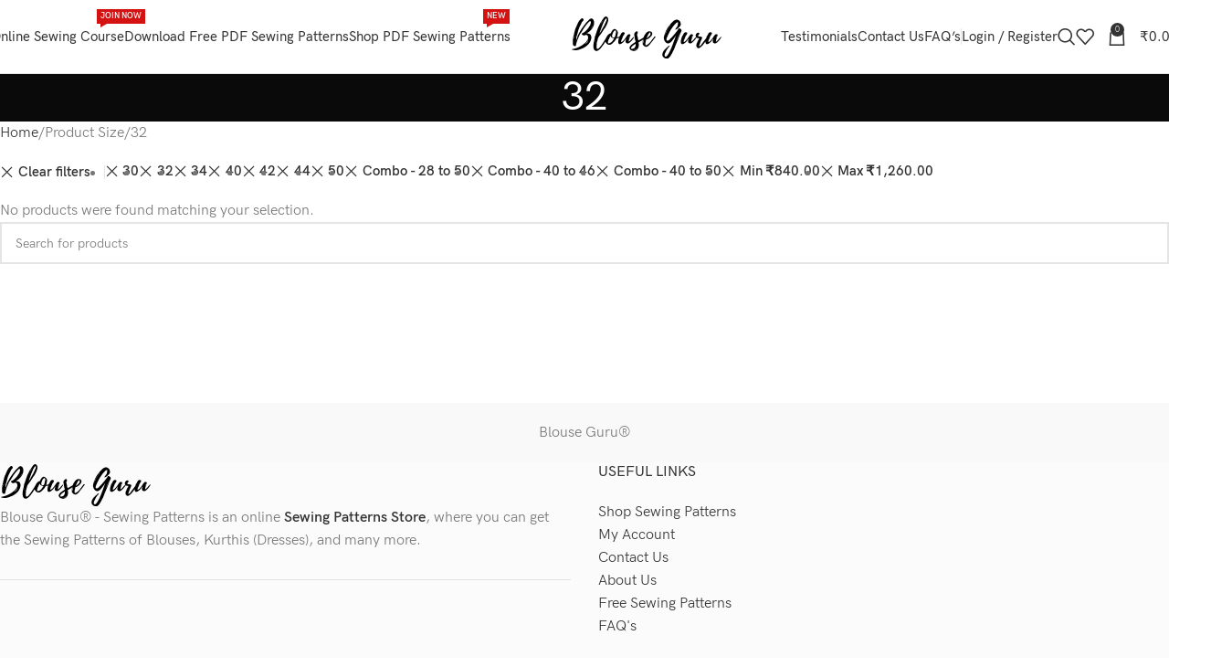

--- FILE ---
content_type: text/html; charset=utf-8
request_url: https://www.google.com/recaptcha/api2/anchor?ar=1&k=6LdwM9gUAAAAAHr9_uL46sdvPSHqE8DLCaGTV0x5&co=aHR0cHM6Ly93d3cuYmxvdXNlZ3VydS5jb206NDQz&hl=en&v=7gg7H51Q-naNfhmCP3_R47ho&size=invisible&anchor-ms=80000&execute-ms=30000&cb=h6jgh4q79bi3
body_size: 48371
content:
<!DOCTYPE HTML><html dir="ltr" lang="en"><head><meta http-equiv="Content-Type" content="text/html; charset=UTF-8">
<meta http-equiv="X-UA-Compatible" content="IE=edge">
<title>reCAPTCHA</title>
<style type="text/css">
/* cyrillic-ext */
@font-face {
  font-family: 'Roboto';
  font-style: normal;
  font-weight: 400;
  font-stretch: 100%;
  src: url(//fonts.gstatic.com/s/roboto/v48/KFO7CnqEu92Fr1ME7kSn66aGLdTylUAMa3GUBHMdazTgWw.woff2) format('woff2');
  unicode-range: U+0460-052F, U+1C80-1C8A, U+20B4, U+2DE0-2DFF, U+A640-A69F, U+FE2E-FE2F;
}
/* cyrillic */
@font-face {
  font-family: 'Roboto';
  font-style: normal;
  font-weight: 400;
  font-stretch: 100%;
  src: url(//fonts.gstatic.com/s/roboto/v48/KFO7CnqEu92Fr1ME7kSn66aGLdTylUAMa3iUBHMdazTgWw.woff2) format('woff2');
  unicode-range: U+0301, U+0400-045F, U+0490-0491, U+04B0-04B1, U+2116;
}
/* greek-ext */
@font-face {
  font-family: 'Roboto';
  font-style: normal;
  font-weight: 400;
  font-stretch: 100%;
  src: url(//fonts.gstatic.com/s/roboto/v48/KFO7CnqEu92Fr1ME7kSn66aGLdTylUAMa3CUBHMdazTgWw.woff2) format('woff2');
  unicode-range: U+1F00-1FFF;
}
/* greek */
@font-face {
  font-family: 'Roboto';
  font-style: normal;
  font-weight: 400;
  font-stretch: 100%;
  src: url(//fonts.gstatic.com/s/roboto/v48/KFO7CnqEu92Fr1ME7kSn66aGLdTylUAMa3-UBHMdazTgWw.woff2) format('woff2');
  unicode-range: U+0370-0377, U+037A-037F, U+0384-038A, U+038C, U+038E-03A1, U+03A3-03FF;
}
/* math */
@font-face {
  font-family: 'Roboto';
  font-style: normal;
  font-weight: 400;
  font-stretch: 100%;
  src: url(//fonts.gstatic.com/s/roboto/v48/KFO7CnqEu92Fr1ME7kSn66aGLdTylUAMawCUBHMdazTgWw.woff2) format('woff2');
  unicode-range: U+0302-0303, U+0305, U+0307-0308, U+0310, U+0312, U+0315, U+031A, U+0326-0327, U+032C, U+032F-0330, U+0332-0333, U+0338, U+033A, U+0346, U+034D, U+0391-03A1, U+03A3-03A9, U+03B1-03C9, U+03D1, U+03D5-03D6, U+03F0-03F1, U+03F4-03F5, U+2016-2017, U+2034-2038, U+203C, U+2040, U+2043, U+2047, U+2050, U+2057, U+205F, U+2070-2071, U+2074-208E, U+2090-209C, U+20D0-20DC, U+20E1, U+20E5-20EF, U+2100-2112, U+2114-2115, U+2117-2121, U+2123-214F, U+2190, U+2192, U+2194-21AE, U+21B0-21E5, U+21F1-21F2, U+21F4-2211, U+2213-2214, U+2216-22FF, U+2308-230B, U+2310, U+2319, U+231C-2321, U+2336-237A, U+237C, U+2395, U+239B-23B7, U+23D0, U+23DC-23E1, U+2474-2475, U+25AF, U+25B3, U+25B7, U+25BD, U+25C1, U+25CA, U+25CC, U+25FB, U+266D-266F, U+27C0-27FF, U+2900-2AFF, U+2B0E-2B11, U+2B30-2B4C, U+2BFE, U+3030, U+FF5B, U+FF5D, U+1D400-1D7FF, U+1EE00-1EEFF;
}
/* symbols */
@font-face {
  font-family: 'Roboto';
  font-style: normal;
  font-weight: 400;
  font-stretch: 100%;
  src: url(//fonts.gstatic.com/s/roboto/v48/KFO7CnqEu92Fr1ME7kSn66aGLdTylUAMaxKUBHMdazTgWw.woff2) format('woff2');
  unicode-range: U+0001-000C, U+000E-001F, U+007F-009F, U+20DD-20E0, U+20E2-20E4, U+2150-218F, U+2190, U+2192, U+2194-2199, U+21AF, U+21E6-21F0, U+21F3, U+2218-2219, U+2299, U+22C4-22C6, U+2300-243F, U+2440-244A, U+2460-24FF, U+25A0-27BF, U+2800-28FF, U+2921-2922, U+2981, U+29BF, U+29EB, U+2B00-2BFF, U+4DC0-4DFF, U+FFF9-FFFB, U+10140-1018E, U+10190-1019C, U+101A0, U+101D0-101FD, U+102E0-102FB, U+10E60-10E7E, U+1D2C0-1D2D3, U+1D2E0-1D37F, U+1F000-1F0FF, U+1F100-1F1AD, U+1F1E6-1F1FF, U+1F30D-1F30F, U+1F315, U+1F31C, U+1F31E, U+1F320-1F32C, U+1F336, U+1F378, U+1F37D, U+1F382, U+1F393-1F39F, U+1F3A7-1F3A8, U+1F3AC-1F3AF, U+1F3C2, U+1F3C4-1F3C6, U+1F3CA-1F3CE, U+1F3D4-1F3E0, U+1F3ED, U+1F3F1-1F3F3, U+1F3F5-1F3F7, U+1F408, U+1F415, U+1F41F, U+1F426, U+1F43F, U+1F441-1F442, U+1F444, U+1F446-1F449, U+1F44C-1F44E, U+1F453, U+1F46A, U+1F47D, U+1F4A3, U+1F4B0, U+1F4B3, U+1F4B9, U+1F4BB, U+1F4BF, U+1F4C8-1F4CB, U+1F4D6, U+1F4DA, U+1F4DF, U+1F4E3-1F4E6, U+1F4EA-1F4ED, U+1F4F7, U+1F4F9-1F4FB, U+1F4FD-1F4FE, U+1F503, U+1F507-1F50B, U+1F50D, U+1F512-1F513, U+1F53E-1F54A, U+1F54F-1F5FA, U+1F610, U+1F650-1F67F, U+1F687, U+1F68D, U+1F691, U+1F694, U+1F698, U+1F6AD, U+1F6B2, U+1F6B9-1F6BA, U+1F6BC, U+1F6C6-1F6CF, U+1F6D3-1F6D7, U+1F6E0-1F6EA, U+1F6F0-1F6F3, U+1F6F7-1F6FC, U+1F700-1F7FF, U+1F800-1F80B, U+1F810-1F847, U+1F850-1F859, U+1F860-1F887, U+1F890-1F8AD, U+1F8B0-1F8BB, U+1F8C0-1F8C1, U+1F900-1F90B, U+1F93B, U+1F946, U+1F984, U+1F996, U+1F9E9, U+1FA00-1FA6F, U+1FA70-1FA7C, U+1FA80-1FA89, U+1FA8F-1FAC6, U+1FACE-1FADC, U+1FADF-1FAE9, U+1FAF0-1FAF8, U+1FB00-1FBFF;
}
/* vietnamese */
@font-face {
  font-family: 'Roboto';
  font-style: normal;
  font-weight: 400;
  font-stretch: 100%;
  src: url(//fonts.gstatic.com/s/roboto/v48/KFO7CnqEu92Fr1ME7kSn66aGLdTylUAMa3OUBHMdazTgWw.woff2) format('woff2');
  unicode-range: U+0102-0103, U+0110-0111, U+0128-0129, U+0168-0169, U+01A0-01A1, U+01AF-01B0, U+0300-0301, U+0303-0304, U+0308-0309, U+0323, U+0329, U+1EA0-1EF9, U+20AB;
}
/* latin-ext */
@font-face {
  font-family: 'Roboto';
  font-style: normal;
  font-weight: 400;
  font-stretch: 100%;
  src: url(//fonts.gstatic.com/s/roboto/v48/KFO7CnqEu92Fr1ME7kSn66aGLdTylUAMa3KUBHMdazTgWw.woff2) format('woff2');
  unicode-range: U+0100-02BA, U+02BD-02C5, U+02C7-02CC, U+02CE-02D7, U+02DD-02FF, U+0304, U+0308, U+0329, U+1D00-1DBF, U+1E00-1E9F, U+1EF2-1EFF, U+2020, U+20A0-20AB, U+20AD-20C0, U+2113, U+2C60-2C7F, U+A720-A7FF;
}
/* latin */
@font-face {
  font-family: 'Roboto';
  font-style: normal;
  font-weight: 400;
  font-stretch: 100%;
  src: url(//fonts.gstatic.com/s/roboto/v48/KFO7CnqEu92Fr1ME7kSn66aGLdTylUAMa3yUBHMdazQ.woff2) format('woff2');
  unicode-range: U+0000-00FF, U+0131, U+0152-0153, U+02BB-02BC, U+02C6, U+02DA, U+02DC, U+0304, U+0308, U+0329, U+2000-206F, U+20AC, U+2122, U+2191, U+2193, U+2212, U+2215, U+FEFF, U+FFFD;
}
/* cyrillic-ext */
@font-face {
  font-family: 'Roboto';
  font-style: normal;
  font-weight: 500;
  font-stretch: 100%;
  src: url(//fonts.gstatic.com/s/roboto/v48/KFO7CnqEu92Fr1ME7kSn66aGLdTylUAMa3GUBHMdazTgWw.woff2) format('woff2');
  unicode-range: U+0460-052F, U+1C80-1C8A, U+20B4, U+2DE0-2DFF, U+A640-A69F, U+FE2E-FE2F;
}
/* cyrillic */
@font-face {
  font-family: 'Roboto';
  font-style: normal;
  font-weight: 500;
  font-stretch: 100%;
  src: url(//fonts.gstatic.com/s/roboto/v48/KFO7CnqEu92Fr1ME7kSn66aGLdTylUAMa3iUBHMdazTgWw.woff2) format('woff2');
  unicode-range: U+0301, U+0400-045F, U+0490-0491, U+04B0-04B1, U+2116;
}
/* greek-ext */
@font-face {
  font-family: 'Roboto';
  font-style: normal;
  font-weight: 500;
  font-stretch: 100%;
  src: url(//fonts.gstatic.com/s/roboto/v48/KFO7CnqEu92Fr1ME7kSn66aGLdTylUAMa3CUBHMdazTgWw.woff2) format('woff2');
  unicode-range: U+1F00-1FFF;
}
/* greek */
@font-face {
  font-family: 'Roboto';
  font-style: normal;
  font-weight: 500;
  font-stretch: 100%;
  src: url(//fonts.gstatic.com/s/roboto/v48/KFO7CnqEu92Fr1ME7kSn66aGLdTylUAMa3-UBHMdazTgWw.woff2) format('woff2');
  unicode-range: U+0370-0377, U+037A-037F, U+0384-038A, U+038C, U+038E-03A1, U+03A3-03FF;
}
/* math */
@font-face {
  font-family: 'Roboto';
  font-style: normal;
  font-weight: 500;
  font-stretch: 100%;
  src: url(//fonts.gstatic.com/s/roboto/v48/KFO7CnqEu92Fr1ME7kSn66aGLdTylUAMawCUBHMdazTgWw.woff2) format('woff2');
  unicode-range: U+0302-0303, U+0305, U+0307-0308, U+0310, U+0312, U+0315, U+031A, U+0326-0327, U+032C, U+032F-0330, U+0332-0333, U+0338, U+033A, U+0346, U+034D, U+0391-03A1, U+03A3-03A9, U+03B1-03C9, U+03D1, U+03D5-03D6, U+03F0-03F1, U+03F4-03F5, U+2016-2017, U+2034-2038, U+203C, U+2040, U+2043, U+2047, U+2050, U+2057, U+205F, U+2070-2071, U+2074-208E, U+2090-209C, U+20D0-20DC, U+20E1, U+20E5-20EF, U+2100-2112, U+2114-2115, U+2117-2121, U+2123-214F, U+2190, U+2192, U+2194-21AE, U+21B0-21E5, U+21F1-21F2, U+21F4-2211, U+2213-2214, U+2216-22FF, U+2308-230B, U+2310, U+2319, U+231C-2321, U+2336-237A, U+237C, U+2395, U+239B-23B7, U+23D0, U+23DC-23E1, U+2474-2475, U+25AF, U+25B3, U+25B7, U+25BD, U+25C1, U+25CA, U+25CC, U+25FB, U+266D-266F, U+27C0-27FF, U+2900-2AFF, U+2B0E-2B11, U+2B30-2B4C, U+2BFE, U+3030, U+FF5B, U+FF5D, U+1D400-1D7FF, U+1EE00-1EEFF;
}
/* symbols */
@font-face {
  font-family: 'Roboto';
  font-style: normal;
  font-weight: 500;
  font-stretch: 100%;
  src: url(//fonts.gstatic.com/s/roboto/v48/KFO7CnqEu92Fr1ME7kSn66aGLdTylUAMaxKUBHMdazTgWw.woff2) format('woff2');
  unicode-range: U+0001-000C, U+000E-001F, U+007F-009F, U+20DD-20E0, U+20E2-20E4, U+2150-218F, U+2190, U+2192, U+2194-2199, U+21AF, U+21E6-21F0, U+21F3, U+2218-2219, U+2299, U+22C4-22C6, U+2300-243F, U+2440-244A, U+2460-24FF, U+25A0-27BF, U+2800-28FF, U+2921-2922, U+2981, U+29BF, U+29EB, U+2B00-2BFF, U+4DC0-4DFF, U+FFF9-FFFB, U+10140-1018E, U+10190-1019C, U+101A0, U+101D0-101FD, U+102E0-102FB, U+10E60-10E7E, U+1D2C0-1D2D3, U+1D2E0-1D37F, U+1F000-1F0FF, U+1F100-1F1AD, U+1F1E6-1F1FF, U+1F30D-1F30F, U+1F315, U+1F31C, U+1F31E, U+1F320-1F32C, U+1F336, U+1F378, U+1F37D, U+1F382, U+1F393-1F39F, U+1F3A7-1F3A8, U+1F3AC-1F3AF, U+1F3C2, U+1F3C4-1F3C6, U+1F3CA-1F3CE, U+1F3D4-1F3E0, U+1F3ED, U+1F3F1-1F3F3, U+1F3F5-1F3F7, U+1F408, U+1F415, U+1F41F, U+1F426, U+1F43F, U+1F441-1F442, U+1F444, U+1F446-1F449, U+1F44C-1F44E, U+1F453, U+1F46A, U+1F47D, U+1F4A3, U+1F4B0, U+1F4B3, U+1F4B9, U+1F4BB, U+1F4BF, U+1F4C8-1F4CB, U+1F4D6, U+1F4DA, U+1F4DF, U+1F4E3-1F4E6, U+1F4EA-1F4ED, U+1F4F7, U+1F4F9-1F4FB, U+1F4FD-1F4FE, U+1F503, U+1F507-1F50B, U+1F50D, U+1F512-1F513, U+1F53E-1F54A, U+1F54F-1F5FA, U+1F610, U+1F650-1F67F, U+1F687, U+1F68D, U+1F691, U+1F694, U+1F698, U+1F6AD, U+1F6B2, U+1F6B9-1F6BA, U+1F6BC, U+1F6C6-1F6CF, U+1F6D3-1F6D7, U+1F6E0-1F6EA, U+1F6F0-1F6F3, U+1F6F7-1F6FC, U+1F700-1F7FF, U+1F800-1F80B, U+1F810-1F847, U+1F850-1F859, U+1F860-1F887, U+1F890-1F8AD, U+1F8B0-1F8BB, U+1F8C0-1F8C1, U+1F900-1F90B, U+1F93B, U+1F946, U+1F984, U+1F996, U+1F9E9, U+1FA00-1FA6F, U+1FA70-1FA7C, U+1FA80-1FA89, U+1FA8F-1FAC6, U+1FACE-1FADC, U+1FADF-1FAE9, U+1FAF0-1FAF8, U+1FB00-1FBFF;
}
/* vietnamese */
@font-face {
  font-family: 'Roboto';
  font-style: normal;
  font-weight: 500;
  font-stretch: 100%;
  src: url(//fonts.gstatic.com/s/roboto/v48/KFO7CnqEu92Fr1ME7kSn66aGLdTylUAMa3OUBHMdazTgWw.woff2) format('woff2');
  unicode-range: U+0102-0103, U+0110-0111, U+0128-0129, U+0168-0169, U+01A0-01A1, U+01AF-01B0, U+0300-0301, U+0303-0304, U+0308-0309, U+0323, U+0329, U+1EA0-1EF9, U+20AB;
}
/* latin-ext */
@font-face {
  font-family: 'Roboto';
  font-style: normal;
  font-weight: 500;
  font-stretch: 100%;
  src: url(//fonts.gstatic.com/s/roboto/v48/KFO7CnqEu92Fr1ME7kSn66aGLdTylUAMa3KUBHMdazTgWw.woff2) format('woff2');
  unicode-range: U+0100-02BA, U+02BD-02C5, U+02C7-02CC, U+02CE-02D7, U+02DD-02FF, U+0304, U+0308, U+0329, U+1D00-1DBF, U+1E00-1E9F, U+1EF2-1EFF, U+2020, U+20A0-20AB, U+20AD-20C0, U+2113, U+2C60-2C7F, U+A720-A7FF;
}
/* latin */
@font-face {
  font-family: 'Roboto';
  font-style: normal;
  font-weight: 500;
  font-stretch: 100%;
  src: url(//fonts.gstatic.com/s/roboto/v48/KFO7CnqEu92Fr1ME7kSn66aGLdTylUAMa3yUBHMdazQ.woff2) format('woff2');
  unicode-range: U+0000-00FF, U+0131, U+0152-0153, U+02BB-02BC, U+02C6, U+02DA, U+02DC, U+0304, U+0308, U+0329, U+2000-206F, U+20AC, U+2122, U+2191, U+2193, U+2212, U+2215, U+FEFF, U+FFFD;
}
/* cyrillic-ext */
@font-face {
  font-family: 'Roboto';
  font-style: normal;
  font-weight: 900;
  font-stretch: 100%;
  src: url(//fonts.gstatic.com/s/roboto/v48/KFO7CnqEu92Fr1ME7kSn66aGLdTylUAMa3GUBHMdazTgWw.woff2) format('woff2');
  unicode-range: U+0460-052F, U+1C80-1C8A, U+20B4, U+2DE0-2DFF, U+A640-A69F, U+FE2E-FE2F;
}
/* cyrillic */
@font-face {
  font-family: 'Roboto';
  font-style: normal;
  font-weight: 900;
  font-stretch: 100%;
  src: url(//fonts.gstatic.com/s/roboto/v48/KFO7CnqEu92Fr1ME7kSn66aGLdTylUAMa3iUBHMdazTgWw.woff2) format('woff2');
  unicode-range: U+0301, U+0400-045F, U+0490-0491, U+04B0-04B1, U+2116;
}
/* greek-ext */
@font-face {
  font-family: 'Roboto';
  font-style: normal;
  font-weight: 900;
  font-stretch: 100%;
  src: url(//fonts.gstatic.com/s/roboto/v48/KFO7CnqEu92Fr1ME7kSn66aGLdTylUAMa3CUBHMdazTgWw.woff2) format('woff2');
  unicode-range: U+1F00-1FFF;
}
/* greek */
@font-face {
  font-family: 'Roboto';
  font-style: normal;
  font-weight: 900;
  font-stretch: 100%;
  src: url(//fonts.gstatic.com/s/roboto/v48/KFO7CnqEu92Fr1ME7kSn66aGLdTylUAMa3-UBHMdazTgWw.woff2) format('woff2');
  unicode-range: U+0370-0377, U+037A-037F, U+0384-038A, U+038C, U+038E-03A1, U+03A3-03FF;
}
/* math */
@font-face {
  font-family: 'Roboto';
  font-style: normal;
  font-weight: 900;
  font-stretch: 100%;
  src: url(//fonts.gstatic.com/s/roboto/v48/KFO7CnqEu92Fr1ME7kSn66aGLdTylUAMawCUBHMdazTgWw.woff2) format('woff2');
  unicode-range: U+0302-0303, U+0305, U+0307-0308, U+0310, U+0312, U+0315, U+031A, U+0326-0327, U+032C, U+032F-0330, U+0332-0333, U+0338, U+033A, U+0346, U+034D, U+0391-03A1, U+03A3-03A9, U+03B1-03C9, U+03D1, U+03D5-03D6, U+03F0-03F1, U+03F4-03F5, U+2016-2017, U+2034-2038, U+203C, U+2040, U+2043, U+2047, U+2050, U+2057, U+205F, U+2070-2071, U+2074-208E, U+2090-209C, U+20D0-20DC, U+20E1, U+20E5-20EF, U+2100-2112, U+2114-2115, U+2117-2121, U+2123-214F, U+2190, U+2192, U+2194-21AE, U+21B0-21E5, U+21F1-21F2, U+21F4-2211, U+2213-2214, U+2216-22FF, U+2308-230B, U+2310, U+2319, U+231C-2321, U+2336-237A, U+237C, U+2395, U+239B-23B7, U+23D0, U+23DC-23E1, U+2474-2475, U+25AF, U+25B3, U+25B7, U+25BD, U+25C1, U+25CA, U+25CC, U+25FB, U+266D-266F, U+27C0-27FF, U+2900-2AFF, U+2B0E-2B11, U+2B30-2B4C, U+2BFE, U+3030, U+FF5B, U+FF5D, U+1D400-1D7FF, U+1EE00-1EEFF;
}
/* symbols */
@font-face {
  font-family: 'Roboto';
  font-style: normal;
  font-weight: 900;
  font-stretch: 100%;
  src: url(//fonts.gstatic.com/s/roboto/v48/KFO7CnqEu92Fr1ME7kSn66aGLdTylUAMaxKUBHMdazTgWw.woff2) format('woff2');
  unicode-range: U+0001-000C, U+000E-001F, U+007F-009F, U+20DD-20E0, U+20E2-20E4, U+2150-218F, U+2190, U+2192, U+2194-2199, U+21AF, U+21E6-21F0, U+21F3, U+2218-2219, U+2299, U+22C4-22C6, U+2300-243F, U+2440-244A, U+2460-24FF, U+25A0-27BF, U+2800-28FF, U+2921-2922, U+2981, U+29BF, U+29EB, U+2B00-2BFF, U+4DC0-4DFF, U+FFF9-FFFB, U+10140-1018E, U+10190-1019C, U+101A0, U+101D0-101FD, U+102E0-102FB, U+10E60-10E7E, U+1D2C0-1D2D3, U+1D2E0-1D37F, U+1F000-1F0FF, U+1F100-1F1AD, U+1F1E6-1F1FF, U+1F30D-1F30F, U+1F315, U+1F31C, U+1F31E, U+1F320-1F32C, U+1F336, U+1F378, U+1F37D, U+1F382, U+1F393-1F39F, U+1F3A7-1F3A8, U+1F3AC-1F3AF, U+1F3C2, U+1F3C4-1F3C6, U+1F3CA-1F3CE, U+1F3D4-1F3E0, U+1F3ED, U+1F3F1-1F3F3, U+1F3F5-1F3F7, U+1F408, U+1F415, U+1F41F, U+1F426, U+1F43F, U+1F441-1F442, U+1F444, U+1F446-1F449, U+1F44C-1F44E, U+1F453, U+1F46A, U+1F47D, U+1F4A3, U+1F4B0, U+1F4B3, U+1F4B9, U+1F4BB, U+1F4BF, U+1F4C8-1F4CB, U+1F4D6, U+1F4DA, U+1F4DF, U+1F4E3-1F4E6, U+1F4EA-1F4ED, U+1F4F7, U+1F4F9-1F4FB, U+1F4FD-1F4FE, U+1F503, U+1F507-1F50B, U+1F50D, U+1F512-1F513, U+1F53E-1F54A, U+1F54F-1F5FA, U+1F610, U+1F650-1F67F, U+1F687, U+1F68D, U+1F691, U+1F694, U+1F698, U+1F6AD, U+1F6B2, U+1F6B9-1F6BA, U+1F6BC, U+1F6C6-1F6CF, U+1F6D3-1F6D7, U+1F6E0-1F6EA, U+1F6F0-1F6F3, U+1F6F7-1F6FC, U+1F700-1F7FF, U+1F800-1F80B, U+1F810-1F847, U+1F850-1F859, U+1F860-1F887, U+1F890-1F8AD, U+1F8B0-1F8BB, U+1F8C0-1F8C1, U+1F900-1F90B, U+1F93B, U+1F946, U+1F984, U+1F996, U+1F9E9, U+1FA00-1FA6F, U+1FA70-1FA7C, U+1FA80-1FA89, U+1FA8F-1FAC6, U+1FACE-1FADC, U+1FADF-1FAE9, U+1FAF0-1FAF8, U+1FB00-1FBFF;
}
/* vietnamese */
@font-face {
  font-family: 'Roboto';
  font-style: normal;
  font-weight: 900;
  font-stretch: 100%;
  src: url(//fonts.gstatic.com/s/roboto/v48/KFO7CnqEu92Fr1ME7kSn66aGLdTylUAMa3OUBHMdazTgWw.woff2) format('woff2');
  unicode-range: U+0102-0103, U+0110-0111, U+0128-0129, U+0168-0169, U+01A0-01A1, U+01AF-01B0, U+0300-0301, U+0303-0304, U+0308-0309, U+0323, U+0329, U+1EA0-1EF9, U+20AB;
}
/* latin-ext */
@font-face {
  font-family: 'Roboto';
  font-style: normal;
  font-weight: 900;
  font-stretch: 100%;
  src: url(//fonts.gstatic.com/s/roboto/v48/KFO7CnqEu92Fr1ME7kSn66aGLdTylUAMa3KUBHMdazTgWw.woff2) format('woff2');
  unicode-range: U+0100-02BA, U+02BD-02C5, U+02C7-02CC, U+02CE-02D7, U+02DD-02FF, U+0304, U+0308, U+0329, U+1D00-1DBF, U+1E00-1E9F, U+1EF2-1EFF, U+2020, U+20A0-20AB, U+20AD-20C0, U+2113, U+2C60-2C7F, U+A720-A7FF;
}
/* latin */
@font-face {
  font-family: 'Roboto';
  font-style: normal;
  font-weight: 900;
  font-stretch: 100%;
  src: url(//fonts.gstatic.com/s/roboto/v48/KFO7CnqEu92Fr1ME7kSn66aGLdTylUAMa3yUBHMdazQ.woff2) format('woff2');
  unicode-range: U+0000-00FF, U+0131, U+0152-0153, U+02BB-02BC, U+02C6, U+02DA, U+02DC, U+0304, U+0308, U+0329, U+2000-206F, U+20AC, U+2122, U+2191, U+2193, U+2212, U+2215, U+FEFF, U+FFFD;
}

</style>
<link rel="stylesheet" type="text/css" href="https://www.gstatic.com/recaptcha/releases/7gg7H51Q-naNfhmCP3_R47ho/styles__ltr.css">
<script nonce="dLm3y5UEvoU_Fjmyc13Jig" type="text/javascript">window['__recaptcha_api'] = 'https://www.google.com/recaptcha/api2/';</script>
<script type="text/javascript" src="https://www.gstatic.com/recaptcha/releases/7gg7H51Q-naNfhmCP3_R47ho/recaptcha__en.js" nonce="dLm3y5UEvoU_Fjmyc13Jig">
      
    </script></head>
<body><div id="rc-anchor-alert" class="rc-anchor-alert"></div>
<input type="hidden" id="recaptcha-token" value="[base64]">
<script type="text/javascript" nonce="dLm3y5UEvoU_Fjmyc13Jig">
      recaptcha.anchor.Main.init("[\x22ainput\x22,[\x22bgdata\x22,\x22\x22,\[base64]/[base64]/[base64]/KE4oMTI0LHYsdi5HKSxMWihsLHYpKTpOKDEyNCx2LGwpLFYpLHYpLFQpKSxGKDE3MSx2KX0scjc9ZnVuY3Rpb24obCl7cmV0dXJuIGx9LEM9ZnVuY3Rpb24obCxWLHYpe04odixsLFYpLFZbYWtdPTI3OTZ9LG49ZnVuY3Rpb24obCxWKXtWLlg9KChWLlg/[base64]/[base64]/[base64]/[base64]/[base64]/[base64]/[base64]/[base64]/[base64]/[base64]/[base64]\\u003d\x22,\[base64]\\u003d\x22,\[base64]/[base64]/CjEvDlgxfw7JtMcOscTxLw6MaACpAwr7CuCvDocOcw5JoBMOFDMOvKMKhw6kfBcKaw77Dg8OUYcKOw5XCpMOvG1rDgsKYw7YwGXzCsgHDjx8NG8O8QlsYw5vCpmzCtMO9C2XCvWFnw4FzwpHCpsKBwr3CrsKnex3Chk/Cq8K0w47CgsO9XcO3w7gYwo/CmMK/InAlUzIrI8KXwqXCpGvDnlTCoisswo0TwrjClsOoMsKFGAHDilULb8OZwprCtUxKVGktwrDClQh3w5NkUW3DgxzCnXE6GcKaw4HDusKNw7o5IHDDoMOBwqLCqMO/AsOrQMO/f8KYw7fDkFTDhQDDscOxGsKQLA3CuRN2IMO0wqUjEMOxwpEsE8K+w4pOwpBmKMOuwqDDg8KDSTcSw7rDlsKvPx3Dh1XCnMOeETXDjjJWLVBjw7nCnXnDjiTDuQw3R1/DhwrChExFXCwjw4jDgMOEbnjDrV5ZGzhye8OSwq3Ds1ptw7c3w7sXw587wrLCnMKjKiPDqMKlwos6wqbDr1MEw45rBFwwXVbCqknCvEQ0w5Q5RsO7PDE0w6vCksOHwpPDrBsrGsOXw41nUkMlwpzCpMK+wqbDrsOew4jCuMO/w4HDtcKXQHNhwo7Chyt1BzHDvMOAD8OZw4fDmcODw6VWw4TChsKYwqPCj8KbEHrCjQlLw4/Cp0HCvF3DlsOJw68KRcK3bsKDJG/Cmhcfw4fCr8O8wrB3w7XDjcKewr3DilEeDsO0wqLCm8KQw6l/VcOcZ23ChsOFBzzDm8KHccKmV2p+RHN5w6ogV2lgUsOtXcKLw6bCoMK6w5gVQcKzT8KgHTdBNMKCw7XDp0XDn33CsGnCoFNuBsKEQMO6w4BXw683wq1lDjfCh8KuSSPDncKkSMKww51Bw6pJGcKAw7vCsMOOwoLDqTXDkcKCw67Cr8KofF/CnGg5UcOdwonDhMKLwrRrByE5PxLCiDd+woPCh1I/w53CisOVw6LCssO3wofDhUfDlsO9wqfDj0fCjnPCscKlDwp6wo9Hf0HCjsOYw6TCiETDin/DssOLLw4Twog+w7A1bgQLXVoqaQ9DVcKNQMOnPMKiwrzCjxnCqcOgw5dmQDZfBwDCsl0sw5/CncOcw6DDp3lYwrLDmgVUw6/CtiZaw7MAWsKGw7pRYMKfw7sYaggywpzDmUR6I1lxQsKtw4FodSAQEcKkSRjDs8KIOmbDqcKlIMOrDmbDqcK0w6FQEcKRw4FpwofCsGxqw4bCv1PDsG3CtsKqw7/CrgxIBMOsw7AVbzHCusK0B1IQw6UrKMOSZCxkY8OUwqFvBMKxw7zDnnrCh8Kbwqh1w455JcO7w6AET01pZEVpw7wKSz/DpGApw73DlsKyfX8BYsKDN8O+CRgIwqzCj3JQYixCMsKhwozDtD4Ewo9pw7I/BVTDp37Ci8K1CMK4wpTDscORwrLDmsOGPETDq8KdfhzCjcODwoJuwq3DksKdwrJwVsOdwpl3wpoGwprDjXgRw5pedsOZwq4zEMOqw5LClsOww7YZwr3DjMOifsKBw4t9w77Dphc+fsOow44Awr7DtH/CgzrDsDcuw6hhMG7DiUfDuyBKwo/DscOObh9nw71fJGHCtMOhw4jCvz3DqCXDhBPCq8KvwoNgw6cOw5/[base64]/wp7Dm8O5w7hqw5DDjsKrwrBLw5LDuMO1wrHCu8OraB04w5vCvsOkw4vDhDkeOQV2w5bDgsOPES/[base64]/DssOPE0BGU1crAsKnwoTDh1bCj8OTw7nDmVTDhsOqZw3DlyJdwotZw5xTwqDCgcKUwqsqFMKnVj/CpB3CnEfCoE/Dj3Ulw6HDvMKsAgA7w4EkRsOcwqAkWcO3bVtVZcOYFsO2d8ObwqXChE/CilgcGMOcAzrCnMOEwobDq2NOwqRDO8OcBcOtw5TDrTsjw67DjH58w67CgMKBwoLDiMOWwojCrmTDoSlfw7zCswHCkcKfEH4zw6/DoMKtGHDClsK9w7sTVBnDvHHDo8KPwqDCskwnwo/ClUHChsOvwotXwpg7w63CjU4cP8O4w6/Ds0l+MMOrY8OyPAzCm8KEcB7Ct8Kcw5UNwo8uLT/ChcK8wrYfQ8K8woIpWMOTU8OhM8OpfXZcw5I5wpRFw5zDq2LDtxXCmcKfwqvCqsKjFsKLw67CnB/DusKbRMKGdxIFMy8yAsKzwrvCgTo/w7fCrW3CjiTDnx5xwrTDh8Kkw4VWMXs9w4bCtF/DssKDe1saw7oZasK1w7VrwrVzw6XCiVTDglxPw5AEwrkKw6jDoMOLwq3DqsOaw6o4FcK6w6/[base64]/ChHRGw5vDqB8jFFrCq3J2wobCrWTDhzTDjMKFRXIDw6zCjy7DhhDDh8KIw43CjcKUw5ZQwp4YMTnDtidNw5XCvsKxJMKEwrfCksKBwpQTRcOgI8KkwrRmw4giczsMQxvDusOew4/DoSHComrDqmTDiHFmdFgAdSPCqcK5Z2x+w6vCvMKEwoJ6OcOPwohPbgjCk1oiw7vCtcOjw5XCu18gczHCg2MkwoEDLMOnwpDChTPClMO0w4ILwqY8w5huw48Awp7CocOYw4HCp8KfNsOkwpAVwpbCqyAYVMOcDsKTw57DgsKIwq/[base64]/w5kNw74Ew57Ci1fDohspw7oRMn3Dl2ItQ8OOwrDDnAxAw5LCkMOTHkEvw6jDr8O1w6bDosKAcAJJwp0nwpnCqBodeBDCmTPCg8OSw6zCnElWZ8KhD8OQw4LDq1bCrnrChcKiO3Anw7J+UUPDocOVcsONwqHDtnTClMKNw4AAYXNKw4PDmsO4wpl5w7HDuWbCgg/DpkBzw47DnMKZw53DpMK/[base64]/CkQnDhsK9w6Egw6PDtMOtw6A/RMOgXMKmwqjDusOuwolJf1YMw7pgw73CpjrCghIhYxxXFnbCosOUZsK7wpoiFsKSDMOHaD5NIcOZIDAtwqdIw4A1SMKuSMOewqLCunXCpwUyGcK6wqvDpxwYSsKpDMOsb1Q6w7/DncOIFUPDocK6w4M6GhnDh8K0w6dhCsKmSiXDvV4xwqJ/[base64]/Dj8KEw47DqUA/bcKXJ8KbGcOSw70/D8KfXcKKw7vDrVXCjMOZwrZFwr/[base64]/DrwVBw7QKwovDhEN9wqhUG3fCo8KiwpkkMHgNwoLChsOQC1ZLHMOVw5s/[base64]/MHQtOnx9fcOJw4AqWQTDmWd7w7HDqn9sw4gpwqDDjsO7DMO6w4rDlcKGJG/[base64]/[base64]/CjDhBYMKVwrQ1ARUBD8OAw5PCvmnDqsOmw4TDsMKvw5PChMKqC8K1dDcdX0bDs8K5w5kmM8KRw6bCgD7DhcKbwpzDk8KXw7zDgMOgw4zDsMKJw5Iew7RHw6jClMKNeyfDqcOcOm0lw4sNXiFXw4TCnFTDi3nClMOPw4k/GUjCqQM1w5/[base64]/wqFTYMKgwonDlnJrbcKDBsOswr89A1jDnwjDhGHDjkDDi8K0w7RnwrbDpsO/w7JdETbCpwHDmht0w6QAcX3Cs03Cs8KkwpJPB0AMw6zCj8KzwpfDqsObTQIOw5tWwqNhWGJQW8KVCx7Ct8OMwqzCv8OGw5jCkcO5w7DCo2jCmMOkH3HCgXkNRUIYwpDDlcKHMcKGAsKpPGDDq8KUw4IOQsKACWVsd8KLTsKhbSHCh3TDoMOAwovDgcO1ZcO/wp/Dr8Kkwq/CgVQKw78Aw6M9PX4VcwVCwpvDlH/CgWXCiwzDugLDoGfDsxvCrcOew5oaDkvCmnQ5BcO5w4cvwo3DtMKpwoAUw40uCsOKEsKnwrx7JMKfwp/CusK1w7Y7w5xww5QnwptBR8Oiwp1JGhDCrl47wpDDpB/CjMKswqAcLXDCrxZBwq9kwpIdGsOJYMOuwoETw55cw5tHwoRQWX3DqTTCr3jDux9Ww5LDrsOzacOHw4jDg8K9wpfDnMK7wqLDo8KRw77DkcKfTjJYUxV1wo7CnUl8asKIY8OoLMKFw4JMwqLDjDJ1wrANwp5Kwptufk0Ww5UCDig/AMOEHMO6IHMbw6LDq8O9w5HDqBQJccOOWWTCpcO+EMK/cHLCuMOUwq4JJcKHY8Kxw6E2QcO7XcKVw5cQw79Ew6HDk8OHwpLCtxTDqMKPw7ktKsKqNsKAOsKLazvChsOBVjoTa01dwpI7wo3DvcKhwqEAw4XDjB4uw5/DosKCw4zCksO0wobCtcKWY8KqCsK+Z3EeYcOMacKBD8Knw4sWwqBnfy4laMKcw50wccOYw7/DscOKwqYIPCjDpcOAKMOtwq7DnkXDnTokwroWwpxSwpgRKMOwQ8KRwrAYR3vCrV3DvWvCvcOGCSN8bxUGw7nDjRJ/McKvwrV2wpYTwpnDu3vDjcOfcMK0YcK3DcOmwqcbw5oZam00GGRdw4Idw74CwqAJTBLCl8KgfsOpw4sDwoTClMK/wrDCrkliwpnCqMKkCMKkwonCo8KbLVvCsFrDvMKewprCrcKSWcOJNx7CmcKbw5/[base64]/CiAoZWW8Gw53DssOPSy7CjsKlL0HCv8K6QxvDqDHDnmnCqBvCvcK4w4kNw6fClwZRcWbDr8OJfcKkwrdjW0fDj8KUEzkXwqMZehw8BxoDw6nDpcK/wpNxwqzDhsKfRMOhW8O8FSPDjsKTG8ONAsOXw6F9WS7CpMOkA8KKJcK3wrNHaxxQwo7DmQsDFsOuwq7DssOUw49iwrbDgjxxXicWAcO7AMKmw4BMwolTaMOvZHlBw5rDjnnCsyDCl8KiwrLDjsKbwqUNw5xQDMO3w5/DicKuWmfCly1DwrPDtHN/w6YXcsOIT8KaAh4Qw79ZRcO5wrzCmsO8NsOXCMKOwoN8bWvCusKdIMKFecOuHHciwoZkw44mTMObwpzCsMOowoJYCsK5RTEYwo87w7vCj1rDnMKew5Iuwp/Dr8KIC8KSHMKRPgNRw71MdiLCiMKoXW0SwqXCmsK9IcKuIhfDsCnCuyFURMKSV8K6asOwAcOFV8OEMcK3w6jCsDjDgGXDs8OTTUXCvVnClcKue8K+w4DDi8OIw7w9w7nCq35VBFLCu8OMw6vDvTXCj8Kqw44Ud8K9LMObFcObwr84wp7DrXPDuXLChl/DuzPDmy3DsMOHwrxQw4nDjsOnw6FlwqVSwqYfwpZaw4fDk8OUa0/DjW3CrSjCvsKRX8O5ZsOGEcKCWMKFG8ObDFtOQgLDh8KQO8OBw7AXHiRzCMO/[base64]/[base64]/[base64]/[base64]/DtHwxY2J6bcKWFHF5wrdhWsOswoV5NVRcw5zCqTMkCx0uw5nDrsO/FsO8w4BUw7Msw5gZwprDr2xPCx95BglTLmjCrcOtaiEuB1zCpkzDhxnChMO/YloKEE4necKzw5jDmxx9Ghkuw6rCmMOgBMObw5UmTsOrGnYOM3vCgsK9MhzDliFjEcO7w6LCgcOzTcKLF8O0cgvDjsOuw4TDkR3Dijl6YMKEw7jDkcOJw6caw6QAw5vDmhLDjTZwWcKWwofCksKRExRgbcK/w5xTwrbDnGrCucOjaH4Kw7IewpNlasKAUF8iOsK1DsO6wqLCo0BIwqtWw77Dik4Dw586w4XDjMOuYsKDw6LCtyNuw4UWPxYmwrbDl8K9w6/CjcODa1bDuEbDicKCYiBoM2DDqcKqIsOCdCpqJScVGWXCpsOlGXwqUnNxwrrDhHvDucKHw7Zpw6PCmWAEwrYMwqR8QjTDgcOkEMKwwo/[base64]/Cm8ODA8O+dVrDpsOpZA7DrSHDicOjF8KRKTLDmsOGWW0ee158X8OqPCUUw5RzVMK9w6xjw6vCh2I1wpnChMKow7TCusKFGcKuTSMgHjUyawfDicOkN2dQE8KdVETCrMKOw5LDj2gPw4/Cp8OxYAkowq9aHcOCf8KXZjvCg8K8woYcCQPDpcOpLsKyw70SwpPDvD3DpgDDvS5Rw6Q4wqXDlcOzw4xKLnTDj8ORwonDthR6w6XDpMOPXcKkw4TCoDzDt8OhwozCj8KGwqTCicOww63Dh0vDsMObw6AqSGJPw7zCl8KSw6/CkyUdPz/Cg1NCa8KTBcOIw7TCi8KCwoNVwpVMLsO8UwPCiynDjFXCnsKBGMOgw6ZHFsOHW8O8wpzCicOqBMOuQsKywrLCj3UxSsKeNSjCumrDnH7DvWg7w4hLIQ7DpcKOwqzDiMKpCsKgLcKSQsKnS8KVG3VZw6cPd1Mjwp7CjsOQMX/Dg8KVDcO3wqswwrUJecOJwrTDvsKbAcOQBALCj8KXHSNmZWjCjXk8w7M0wrnDicOYTsKZb8Kpwr0JwqNRJlVOECrDvcOnw5/[base64]/wqDDkcOZwq1ID0/CtxHCpXtnEMKEwpzDqS/CvVvCsGRJG8OuwrYODCgQKMKTwpkJw5bCi8ONw59VwqfDgj5mwr/ChhHCm8KBwr1PJ2/CqC/Cm1rChhfDncOUwrV9wp3CjFNVD8KebSnDgj9xHiLCkQnDosO2w43Cu8OXwpTDqgLDg1UOR8K7wpXDksKvSsKiw5FUwpPDncOCwqF2wpc0w6APGsOnwr0WUcOBwoVPw754O8O0w7Fpw5/[base64]/[base64]/[base64]/Dr8OEVcOfPi0bw67DpSLDpWLDpi4/w5xQNMOowqrDmxJYwqxlwo90R8OewrIUMibDiATDk8OgwrBbFcKSw5Mew4Zmwr5Aw5ZVwqdqw6DCk8KZEwfCm2V/w704wrnCvX7DkFJZw75FwqZ9w4AuwpjDhAYjaMOoWMO/w7jChcOHw6tnwoLCpcOQwpbDslM6wr19wrrDvn3CmG3DugXCo1TCgcK1w5XDgcO4bUdqwq4NwprDhXfCrMKowojDkhkGFV/DvcOFZ3IAHMKJZRwyw5jDpj/CmsKBP13CmsOPNcO/w6nCksOpw6nDksK9wrbCi3pjwqQmf8O2w40bw6lkwozCp1rDs8OfdSjCmcOMe1DDnsOLbiNIDsOVa8KdwqTCisOQw5jCgGgpKUnDj8KiwrJlwpbDk1vCucKsw7TDtsOwwq4GwqLDrsKMdyzDlANuOzHDvDRAw5RYC0DDvSrCgcKGZCPDn8KUwokdcH5ZHsOOLMKXw4/[base64]/fSFra8O6F8K9w4/Cq8K5wpLDgSpEw6dYw77DvMOMJsKOTsKhHcOGRsOjecKtw7jDgGLCkDLCsHF9F8K6w4zChcOLwonDq8KkIMOYwp3DohMgKTfDhSDDhB96XcKMw4PDlQvDqXkQSMOrwqJqwoBoRxTCn1UoVsK7woPCncOAw6BEc8ODXcKnw64nwqIgwqjDhMKhwp0bHhbCv8K/wrUzwpMBPsOye8Kjw4rCsyQNVsOtQ8KHw4nDgMOVaiB1w4PDmyLDiiXCiy1SGkM7IRjDncKrPAIWwq3CgBjCgiLClMKFwoLCk8KEQzPDliXCnzNXYF7Ci2XDhz/CjMOpLxHDl8K2w4LDk2V5w6l/w6vCkDrCk8KROsOCw4fDp8KgwonCqQ19w4bDuh5Yw7bCg8OywrPDi2hCwr3CgXHCgsOxA8O6wp/DumFEwqdmRmPCicKLwqsDwrc8A2t7w53DnUR/[base64]/DqsOpw6l3wqhQbMOMDMKiwpMvw4cCwpPDvRvDjsKaPwpYwpLDsjvCrEDCqG/DsnzDtSHCvcOMwo13W8ONT1xSJ8KCc8OMBhJ5PwDChw/CsMKPw7/[base64]/DpzbCmMO3UwHChcKqA0M+EsOPMsKhA8OhwpYgw5DCljcmHMOQR8KvGsKGAsK7UDbCrEPCr0vDn8KtfsOUOMK/w4thbsKvUMO2wrQnwp0yGUg3RcOEexLCj8Kjw77DjsOKw7nDvsOJOMKGYMOiLMOUfcOuwoxawrrCtgrCqyNVY3TCicKAZ1DDrQkEXHrDj2Edwq4ZCsKjDHjCoi9Hwokqwq3Cny7DoMOjw4VBw7Urw706ejbDucO1woJABRhdwpvCpw/CpcO8c8OOfsOjw4PDlBB8RDtkc2vDllnDnz7Ds0jDv3ICbxYcccKHHh3Cn2LCkU/DpcKUw53DscOCKsK/[base64]/CpjfDisKLYAMFwpIjwrgWasOPw7R5w7zDvcKKLAo0a2ZZG3QuD2/[base64]/akvDvVvDjwdNWkbCvjgjw5tDwrI4LAUzVU3DvMOzwqhMNMOHJgpBBsKIUVlrwpEgwpjDiFR/W1XDgBvDisKmPMKuwrLCsXp0OMOZwoFWeMKIPjnCn1QWOnQqAV7ClsOpw7DDlcKnworDhsOnVcOHXGc9w5TDgGVXwr86QMKZTyLCmcK6wr/Ci8OHw4DDnsOlAMK2H8Odw6jCmhnCosK3w5N4flNiwq7DvsORVMO1HsKPAsKfw6k7NGYmQidsaRnDngfDh33Cn8KpwonCjlHDvMOeeMKLWsOTaxQvwrpPQk06w5NOwrPCssKlwqtJTwHDscK8worDjxnCtsOLw7ltXMO2w5h2B8KTOjfCrwAZwp1rRB/DnTDClVnDrMO/AMOfA03DrMO7wrnDk0hcw53CjMO3wpbCpMOXAcKtO3ULDcKpw4RVBirCkVjCk1DDkcOoEHsaw4lLKz08AMK9wqnDqsKvYEbCkgQVahoGAjzDk3gYEhvCq0/DriwkQV3DrMKBw7/DksKawrHCs0cuw6jCu8KqwpEaDcOUesObw4xEw5Ynw6nDoMOKw7tTI2dEacK5bDk6w6Z/wrxpQCkPWz7CjC/CvMOSwrY+Gj0Sw4bCssOswph1w7LDncOEw5ApRMO1HmHDiwoYcDLDhmnDjMOmwqMMwppZJCdbwr3CuzJec1JzY8OJw5nDrxDClMOAG8OZOhZrSXHCiF3CqMOjw7/[base64]/[base64]/Cj1nDnWnDhkPChsKKwoFkw6bDj8OAbsOic8K8wpgewopkHBTDqMKlwp/Ci8KEFWPDhMKhwo/DsRE/wrMZwqUEw4QMPGZDwpjCmcKDcn94w5EJKAdkAMOQTcOxwpRLRkPDr8OxclfCs2EkD8OEJy7CvcK+H8K9fCNhZmLDjsK/BVh+w7fCsSDCvMK6Ox3DpMOYBS9Xw6Vlwr0hw60Uw5thbcOsD2XCisK7IsOadjZFwpTCiBDDlsOzwoxBw6g+VMOJw4ZWw6J4wqLDs8OKwr8UCWMtw6jDjsK4I8OLfQ/ChDpLwqTChcKlw68aLD12w5vDlcOvchR5worDpcKlfsOlw6XDkCFldVrDocOicMK8w67DhyfCl8OLwqfClsOWZG1+asKsw4ADwqzCo8KGw73CjTfDlsKWwpAwVcOewrVLP8KYwpNtdcKgBcKPw75RLMO1G8O9wo3Dn1Vjw6t4wq8EwoQmGMOSw7pIw4waw4YDwp/CnsOQwr9+JmnDmcK3w6MWRMKGw6ACwrgFw7nCuHrCqUpdwqnClMOBw4BgwqQdCMKUYcK6wrbCrRvCgEfDkXLDgMKqA8OUZcKFIMKzFsOGw7V/[base64]/CqMKKw5zDm8KDw4fDu8O9w4gOwrfCiQbCn8OsaMOCwpxKw4YAw4l2JsOlVmnDlS9uwobChcOmRUHCj0lYwqQfPMKkw4nDiE3DssKZMTzDjMKCcUbDkcOhYQPCpwfDh297McKMw5F9w5/DiiXDsMKtwr7DssObc8Otw6Q1w53CqsKRw4UFw6jCrsOwb8OGwpBNasOmQRBKw4vCmMKlwpI2NnjDjGzCggA8cANsw4HCgcOiwqvCvsKUWcKQw4fDuh87csKAw6h/wpzCrMKfCjXCrsKrw57ChBMEw4XCmG1NwoJ/BcKFw6U+LsObUMKNFcOcO8Opw4bDhwHCr8ODAnEoEHXDnMOmQsKlPnVmQzMqw6pZwq8rVsKHw4F4SzdiM8OwR8OJw5vDiADCvMO3wr3CmyvDvm7DpMKvRsOawpJJfMKiXMKzdTLDo8OMwpLDh2xbw6fDoMK6WBrDl8Khwo/ClRXDvcO3OG9twpB0KsOpw5Iiw7vDhGHDpiAdd8OEwpsgPsOyYkbCs21gw6rCpMO1DsKOwqPCv1vDvMOyAj/CnynDqMOIEcOCV8K9wq7Dr8KXLsOrwq3CpMKSw4PChRPDlsOpCBB8TVHDu3V4wqE/w6Mxw4vCnnxTLsKucsO7FsOowoQkWcOJwp/[base64]/CvsKddgjDs8K3wrBrwoPDoBXDliVxw7I/[base64]/YWAcB8OaQMOww77Cs8KWRjN9w6/CnCTDqUrChsOCwqjDtzdFw4pnCTXCgXzDpcKTwrhlBHA7KDPDtVzChSvCtcKfYsK9wrTDlScfwp7ClsKgTMKcD8OXwqdBFcKoGGYFEsKFwrdrEgxbKMO+w5ttN2t/w73Dumw5w4XDs8OQSMOWSmXCoX0hT03DixgFXcOEUMKBAcOew6PDq8KaKRclZcKuf2rDj8KRwoRTb1QcbcKwFQpswo/Cl8KGQsKxAcKQw6bClcO5MMK0ZsKaw6rDnMOkwrVPw7bChHcucB9ccsKQZ8K6aADDscOPw6RgLwk5w5nCjcK1Y8KzMW3Cq8OuYnx3wr8EVsKEDsKPwpIzw70YNsOGw5FOwpMlwrzDs8OqIi8IDMOrUzjCoWXDmcOrwqFowoY6wqAZw5HDtMOQw7/[base64]/McOFw5E1w7Nbw6TCpsOvHMOnwo8mw5d0SU7Cs8O5T8KDwqjChMOLwoxmw6vCrcORZFgxwrfDnsK+wqMDw43DnMKHw5YbwpLCnX7DvHVONx1Bw79AwrHCh1PCriLCuEZ3dncKScOoOcOlwonCpD/CtA3CrcOAUUA+McKpZykZw6YWQWZ4wp4+wpTCi8Kww4fDnMKGeQRJw5nCjsOAw6FJJsKhNC7Cj8Ojw4o7w5ImCh/[base64]/DgXnDnMKrw5dOJhZWwqfCscOUw6DCrAIFD38tN27Ci8K9wq/CpsOZwpZVw6Ebw5/Cm8OCw5tIQmnCiUjDv0VQV2TDm8KnDcKdDkdKw77DnXgKVS/[base64]/DtcKHUsOSw6XDhsOFwqHCpi/CqcOQw7d6XMO9dMO6P1zCuyfDg8KuaGjCkMK0YsOFQhvDiMOIeylqw7bCjcKJf8O2YUTDowLCi8OowpjCiBpOU1J8wpI4wpd1w5nCuQjCvsOMwpvDkkcHKxFMwpkuUlI+ZT/CmsOZGMKkIg9LJD7DpMKtE3XDm8KXXW7DpcOyJ8Oaw4kHwrUHdjPCkcKUwqHCmMOpw6TDrsOKw63CnMOSwqfClsOGVsOkRiLDqGrCusOgR8OewrIjEwdvEifDlF4/[base64]/CkgJGN8Olw5LCmcOQQg/Ct8OGwqc2w73CiBvCrcOZcMOLwobDt8KOwr0xNsOkKMKPw7nDjn7CisKgwqbDpGTDgzMAUcOsRsK2UcO7w74CwoPDhHcbJsOgw6TCjncgSMOIwqjDj8KDIsOCw73ChcOnw4VTOX10wpUnEsKZwp/DvFsawq3DiVfClSTDvsK4w6U7ccOywrURLzVrw4bDrDNOcm4PccKic8OkVCzCpnTDqXUACzkEwqvCk0I2cMKqVMOMNyLDj013dsK1w7EmCsOHwp97fMKTwqvCkS4vQlN1PiQFX8Kgw6rDp8KeaMOjw5QMw6PCoz/ClQ53w4nCplDDicKcwqA7wqTDlFPCmmdNwp4Gw4DDnC4zwpotw6fCm1TDriF/Mj16SR8tw5PClsOVIMO0Zz8XR8OiwoLCmsOAw5vCsMOaw5IKIiXDrCwJw4VXasOBwofDolfDoMK9w4Esw4HCk8KmVg/[base64]/CjCLDvB5LC1kbK8OyQUcPwrhqbQxiQyDDllYlwpbDmcKiw443OQnDnU8swoIUw4fDrwZpXsK+cDd5wqxpM8O1w4ogw47CiQUUwqvDhMOmOx/Ds1vDmElEwrUQU8Kuw4UfwqTCn8Ozw7/CpTp0YsKxU8KhExXDgRTDvMKOw79uR8OMwrQpS8KPwoRcw7lAfsKIXE/CjE3ClsK6YzYbw4VtO3HCnV5PwqzDjsKRcMKUU8OaGMKow7TDk8O1wq9Tw7pbYQrCg2l8cThHw7VjCMKmwoUEw7DDrBcZesOIMyocRsOlwrfCtRAVwrUScEjDri/CnwrChUDDh8K8KMKQwq8hLh5ow796w7N/wplkSQnDvMOfRyzDlj9COcKWw6nCoyJmbGvDhwrCqMKgwogJwqssLhx9UMKBwrlVw7lww61gbFVfd8K2wqIUw6XCh8OjN8KNVWdVTMO+BAlrXiDDr8OoYMO7EMOsQMK3w7HClcOXw6Ifw74hw7rCuWRealtywoHDlMOwwp9mw4YHeVc5w5fDhGfDs8OdY1/Ci8OUw6/ConLCqn/Dl8OsK8ODWcKnXcKtwqN7wq1XFG7DlcOddsORCQF8fsKoD8KDw7PCpsOKw71Pe2PCg8OMwoFSUsOQw5/Dqk3Dt25owr8hw74OwoTCq1psw5TDs3zDn8OtSX0/KGYpw5zDmFgSw7xcJAhvXylwwqxpw6HCjSXDpDrCo3V8w7IawqUVw4wIbMKILGvDiGvCkcKUwr5RGGt3wqPCiBwtXcO0XsK1O8KxEG0oBsKeDB11w60EwoNAecKYwpzDi8K+WcOgw6DDlG5sOH/ChHTDssKDWkHCpsO0UxI7FMOfwp4mNkfChUDCvSjClMKYFH/[base64]/DqSnCjsObw43Ck8KweMK1w6nDoiU2MMOBw7d8AH0vwq/[base64]/cQfCqULDuMKcABXDnUBZw4fCnMOMw5/DjmV7wr9+D1XDny1yw7jDtsOjBsOecjttL33CmHjCncOrwofClsOzwp/DkMOPwpdww5HCisKjbw4Gw49Xw6TCii/ClMOywpAhG8ONw79rDcK4w44Lw50XEALDqMKEM8K3X8OZw6HCrcOkwpZwclojw6/[base64]/V8OXw6vDtcOzCU8dwr4hJcKlR8Kqw5nDhcKhPmRqRsKgNsOuw6smwq/DusOgAsKeacK+JF3DlcOxwpBVcMOBH35gNcOow6BTwo0qccO5MsKQwqR1wpY0w6LDisOYfyDDr8OSwpcSdDLCmsOzHMOzYFHCp2nCr8O3clALAsKlPsKPAjUIIsOVFcKQcMK2McO/[base64]/DuMKxNQnCq8KzeTfDkEXCgcO6w4LDo8K2wqDDksKbTVDCjMK9YxIrJcOHwrXDmCUyb18lUsKhG8KSfXnCrVrCtsOWfSLCgsKIMsOiW8KTwrxsJsO1TcOrLhVuP8K9wqh5bEvDsMOyScKaEsO4U2LDgsOWw4fCpMKAP2DDjQ9Fw4sPw4/[base64]/[base64]/wrDDrcKnbEzChgk1wq3Dk1EULXZYQ0FiwqJ4fjFOw5bCnxFuVEzDj0jChsO+wqpww5bCkMOvBcOywoQKwr/CjRdgwpPDrG7Cuypfw6ZIw5gWYcKIecO5WMKdwo1pw5LCpUBDwrXDqT1Ww6Isw4puBsOQwoYrLcKPI8ONw49fJMK6CXPCpyrDlsKfw4wXKcORwqfDvVPDlsKDdcOVGMKdwq4OHB5uwrlsw63CnMOAwolBw4xva3AkJk/CpMKNYcOew7zCr8OrwqJRwp86V8KeEX/[base64]/PcOkw4U5wprCusO0NBXCgMK7w4g5wr1pw5fDvcKcNksYBcOLLMOzTFTDpAPCiMK1wqsYwrxqwp3CmRYrb3TDscOwwqTDoMKdw77CpCA+MBoCwo8Hw5zCvwdfEGXCs1/DksOYw4jDsiPCkMKsK23ClcKFb1HDlcOlw6tbdsONw5rCjVXDo8OVNMKTZsOxwr3DjQ3CscKWR8OOw6LDjVRIw5JyL8KHwqvDmU5lwrozwqbDhGLDnjkGw6LClW/[base64]/Ch8OgfsK7UMOqPMOnwrU9FsOTM8KXB8OGHGDCkGnCj3XDocOvPh3CrsKOeF/DlsOKGsKVFcOAGsO0wrzDgTbDpMOMwoI0D8KGXsObH0ogU8OKw7rDq8KTw5AXw57DtxTCvsOpJSvDk8KUX0cmwqrCmsKBwqg8wrXCmQjCrsO7w41iwqPCnsKMMMKXw5EQeB4LE3XDrcKrH8KUwrPCv3XDoMOUwq/[base64]/DnsOgEWJ5wo8RwrN7wrDCr8Kow7dVYR56GsOYawFpw4ojU8K6OgfCmsOCw7dtwrbDkMOBbcOrwpzCiUrCskoSw5DDh8OSw5jDtm/Dk8O+wpTDucOTFsOmFcKTacKdwrnCisOVFcKrw6jCmcOMwrYeRQTDjHTDsBB/w500CsOxwoonI8Kzw5h0dcOCRMK7wqoCw5w/[base64]/DnngYwobChQYyw7HDjwfDqMOhD8KHw7ocwoEMwpkDw5cjwp9sw5TCiR0UJ8OccsOeJg3Ck2vCliA4Vzg3wrM/[base64]/Ch8OCRcOkLF4Swq5fSUbCmcOsRm3ChMORNsKVXGLCuMK/Ky4hO8OaYHPCkMO7ZcKQw7jDmCFRwpLCjWslYcOJYMOmBXd8wrHDixx2w5shSzMcPiUMO8KqQnQ/w5A5w7LCtEkKLRfDtxbDkcKkQXYjw6JWw7tFH8OsKU5Sw7nDt8Kfw7sUw7/DlHHDvMODIhYndzcQwpAbZcKhw4LDulomwrrCiwQMdBvDksOxw7TCjsOawqo2woPDuQdQwqrCosOvUsKLw5wSwoLDqivDqcOuEjZoXMKpwoEKREs8w5IMF2cyNsOYPsOFw5/DucOrKh4TPTcrAsK4w4ZMwoxEKTnCsyIvw4vDkWEXw7g/w4XCggY4SHnDgsOww7lGdcOcwojDlGrDrMO0wq7DvsObTcO4w7HCgGkewpp4ZcKdw6XDocONMHMsw7nDm3XCt8OYGlfDvMOHwq7DkMOEworCngDCmsOKwpnCsnQ7MXIgc2JxAsKlJlcyaxlXCw7CuTjCnkVyw5DDvAw7NsO/w50bw6LCnxXDmxfDvMKtwq1+BkwqQsOVSh7Ci8OAJxzDgcO9w7BTwrwASsO2w7JEU8OtZApCTMOEwrXDvClqw5fCnwvDr0vCl2nDpMOBw4t7wpDCkxvDvDZqw7gnwqbDqMOsw7RSaEnCi8KfUwAtEV18w611O0bDpsORWMKmWGlGw5E/[base64]/DscO+w7tsEA1HwqvCpMOdw4rCrMOHwqA/XMOUw5/[base64]/[base64]/[base64]/CvCxwG10iAyJEwpzDqVMIw60ywokYO0rDqcOTw5TCgy4hScOpO8KwwrA4FEVlwr08JsObesKxVCh/JCvDlsKawr/Ci8KzbsOjwq/CpnM/wpvDv8K6G8KqwoFjw5rDpBAdw4DCgcKiQ8KlLMKYwpXDrcOdB8Oww61aw4jDp8OUSggJw6nDhl82w5F+b2Rcwq3DryvCuWTDqMOWdRzCl8OcbV5UeiFzw7UALAUJVMOmbH9REA8pKQl/NMObMsOpOcKDNsKHwps1BMO7FcOSc13DocOnACrCvxTDmcKUVcOUU29yasK4dQXCisOEOcOWw5hoQ8OOZF7CviI3XsKFwr/[base64]/XcOYw6MlwrXCnhkbBcKsGMKqw7jCtcKtwpPDiMKzcsKJwojCj8KQw4bCksKVwrs9wpE6Ez5pLcO2w5vDjcOZQUVgCwE9w6QsR2bCn8O0YcOSw6bDmsK0w6zDrMOZQMOrXlTCpsKHNsOzGCXCtcK5w5kkwp/[base64]/Ch8O1wqNGw6EwwqpjwoHDi8OVw7jCgCZPMB13UDcDwpvChMOdwpfCjcOiw5fDnVzDpx8JMQVJHsOPL3XDuXEWwqnCoMOaLcOZwoUDFMKTwojDrMKkwporwozDgMOhw4DCrsOhbMK/Pz3Cp8KXwovCoxfCvWvCqMKpwqDCpyFDwrUswqpMwr/DjcK5YgVdHQbDqMKla3DCksKrwofDv1oqwr/[base64]/[base64]/DoBHDhMOBwpPCtcKWw78GTMOww75cBTzDoEzCg2rCjVLDizcfW2DDosKUw6TDssKVwoXCuWNvSHHDknx8ScKlw7fCrMKowpvCqQfDk0gOVk04cGM4RVvCmxPCjsKhwrfDlcKgJsOZw6/DgcOIemHDiFHDiWvDo8OzKsOZw5TDksK8w6/DgcKkAjxvwqZ9wrPDpHpPwpLCqsOTw6gYw69Nwp3Cu8KmeifDsUrDicOZwpwYw5dC\x22],null,[\x22conf\x22,null,\x226LdwM9gUAAAAAHr9_uL46sdvPSHqE8DLCaGTV0x5\x22,0,null,null,null,1,[21,125,63,73,95,87,41,43,42,83,102,105,109,121],[-1442069,351],0,null,null,null,null,0,null,0,null,700,1,null,0,\[base64]/tzcYAToGZWF6dTZkEg4Iiv2INxgAOgVNZklJNBodCAMSGR0Q8JfjNw7/vqUGGcSdCRmc4owCGczzERk\\u003d\x22,0,0,null,null,1,null,0,0],\x22https://www.blouseguru.com:443\x22,null,[3,1,1],null,null,null,1,3600,[\x22https://www.google.com/intl/en/policies/privacy/\x22,\x22https://www.google.com/intl/en/policies/terms/\x22],\x22aurH/DmrHbem2dVOGr+8L5BE3SJTsqCcMnouYXHlv/g\\u003d\x22,1,0,null,1,1767490002037,0,0,[218,110],null,[83,99,206,112,19],\x22RC-DQxkcDlr73PW3Q\x22,null,null,null,null,null,\x220dAFcWeA4kFpCYGFEEI-fUiwMSCw4VxjVjkU8WUrCWR36i4eEAUBqupDSjMM8p9kLwAM1hQhPjsV60WZiZtDps0sh37iVZdUyrCA\x22,1767572802116]");
    </script></body></html>

--- FILE ---
content_type: text/css
request_url: https://cdn.sur.ly/widget/waves1.css?d250920
body_size: 1043
content:
@import url('https://fonts.googleapis.com/css2?family=Roboto:wght@400;700;900&display=swap');
.surly__waves1 {
  font-family: 'Roboto', sans-serif !important;
  display: flex !important;
  justify-content: space-between !important;
  max-width: 340px !important;
  height: 96px !important;
  border-radius: 12px !important;
  box-sizing: border-box !important;
  text-transform: uppercase !important;
  overflow: hidden !important;
  padding: 8px !important;
  cursor: pointer !important;
}
.surly__waves1 .surly__logo-container {
  display: flex !important;
  position: relative !important;
  margin-right: 8px !important;
}
.surly__waves1 .surly__logo {
  width: 80px !important;
}
.surly__waves1 .surly__name {
  font-family: 'Roboto', sans-serif !important;
  font-size: 10px !important;
  font-weight: 900 !important;
  line-height: 1 !important;
  text-decoration: none !important;
  display: inline-block !important;
  position: absolute !important;
  bottom: 2px !important;
  left: 2px !important;
  padding: 2px !important;
  margin: 0 !important;
}
.surly__waves1 .surly__content {
  text-align: left !important;
  position: relative !important;
  flex-grow: 1 !important;
  display: flex !important;
  flex-direction: column !important;
  justify-content: space-between !important;
  padding-bottom: 0px !important;
}
.surly__waves1 .surly__title.surly__title_v2 {
  white-space: nowrap !important;
  overflow: hidden !important;
}
.surly__waves1 .surly__title {
  font-family: 'Roboto', sans-serif !important;
  font-size: 20px;
  font-weight: 900 !important;
  line-height: 1.4 !important;
  letter-spacing: 1px !important;
  padding-right: 23px !important;
  margin: 0 !important;
  margin-bottom: 6px !important;
}
.surly__waves1 .surly__text {
  font-size: 14px !important;
  font-weight: 600 !important;
  line-height: 1 !important;
  letter-spacing: 1px !important;
  margin: 0 !important;
}
.surly__waves1 .surly__date {
  font-size: 20px !important;
  font-weight: 600 !important;
  line-height: 1.2 !important;
  letter-spacing: 1px !important;
  position: absolute !important;
  right: 0 !important;
  top: -20px !important;
  transform: rotate(-90deg) !important;
  transform-origin: right bottom !important;
}
.surly__waves1.surly__white {
  background-color: #fff !important;
}
.surly__waves1.surly__white .surly__name {
  background-color: #fff !important;
}
.surly__waves1.surly__white .surly__name,
.surly__waves1.surly__white .surly__title,
.surly__waves1.surly__white .surly__text,
.surly__waves1.surly__white .surly__date {
  color: #53d4d8 !important;
}
.surly__waves1.surly__white .surly__logo use {
  fill: #fff !important;
}
.surly__waves1.surly__white .surly__logo mask {
  fill: #fff !important;
}
.surly__waves1.surly__white .svg-g {
  fill: #53d4d8 !important;
}
.surly__waves1.surly__blue {
  background-color: #53d4d8 !important;
}
.surly__waves1.surly__blue .surly__name {
  background-color: #53d4d8 !important;
}
.surly__waves1.surly__blue .surly__name,
.surly__waves1.surly__blue .surly__title,
.surly__waves1.surly__blue .surly__text,
.surly__waves1.surly__blue .surly__date {
  color: #fff !important;
}
.surly__waves1.surly__blue .surly__logo mask {
  fill: #fff !important;
}
.surly__waves1.surly__blue .svg-g {
  fill: #fff !important;
}
.surly__waves1.surly__black {
  background-color: #2d3436 !important;
}
.surly__waves1.surly__black .surly__name,
.surly__waves1.surly__black .surly__title,
.surly__waves1.surly__black .surly__date {
  color: #53d4d8 !important;
}
.surly__waves1.surly__black .surly__name {
  background-color: #2d3436 !important;
}
.surly__waves1.surly__black .surly__logo mask {
  fill: #53d4d8 !important;
}
.surly__waves1.surly__black .svg-g {
  fill: #53d4d8 !important;
}
.surly__waves1.surly__black .surly__text,
.surly__waves1.surly__black .surly__date {
  color: #fff !important;
}
.surly__waves1.surly__green {
  background-color: #1dd1a1 !important;
}
.surly__waves1.surly__green .surly__name {
  background-color: #1dd1a1 !important;
}
.surly__waves1.surly__green .surly__name,
.surly__waves1.surly__green .surly__title,
.surly__waves1.surly__green .surly__text,
.surly__waves1.surly__green .surly__date {
  color: #fff !important;
}
.surly__waves1.surly__green .surly__logo mask {
  fill: #fff !important;
}
.surly__waves1.surly__green .svg-g {
  fill: #fff !important;
}
.surly__waves1.surly__yellow {
  background-color: #ffda79 !important;
}
.surly__waves1.surly__yellow .surly__name,
.surly__waves1.surly__yellow .surly__title,
.surly__waves1.surly__yellow .surly__text,
.surly__waves1.surly__yellow .surly__date {
  color: #000 !important;
}
.surly__waves1.surly__yellow .surly__name {
  background-color: #ffda79 !important;
}
.surly__waves1.surly__yellow .surly__logo mask {
  fill: #ffda79 !important;
}
.surly__waves1.surly__yellow .svg-g {
  fill: #000 !important;
}
.surly__waves1.surly__red {
  background-color: #fc604b !important;
}
.surly__waves1.surly__red .surly__name,
.surly__waves1.surly__red .surly__title,
.surly__waves1.surly__red .surly__text,
.surly__waves1.surly__red .surly__date {
  color: #fff !important;
}
.surly__waves1.surly__red .surly__name {
  background-color: #fc604b !important;
}
.surly__waves1.surly__red .surly__logo mask {
  fill: #fff !important;
}
.surly__waves1.surly__red .svg-g {
  fill: #fff !important;
}

.surly__id_101625822.surly__waves1 .surly__title {
  font-size: 19px !important;
}

@media all and (min-width: 1200px) {
  .surly__id_162230837.surly__waves1 .surly__logo-container {
    margin-right: 4px !important;
  }
  .surly__id_162230837.surly__waves1 .surly__title {
    font-size: 16px !important;
    letter-spacing: .5px !important;
  }
  .surly__id_162230837.surly__waves1 .surly__date {
    right: -4px !important;
  }
}

@media all and (min-width: 992px) and (max-width: 1199px) {
  .surly__id_162230837.surly__waves1 .surly__date {
    right: -4px !important;
  }
  .surly__id_162230837.surly__waves1 .surly__logo {
    width: 50px !important;
}
  .surly__id_162230837.surly__waves1 .surly__text {
    font-size: 12px !important;
  }
  .surly__id_162230837.surly__waves1 .surly__title {
    font-size: 14px !important;
    letter-spacing: .5px !important;
  }
  .surly__id_162230837.surly__waves1 .surly__date {
    font-size: 16px !important;
  }
}
@media all and (min-width: 992px) and (max-width: 1039px) {
  .surly__id_101625822.surly__waves1 .surly__title {
    font-size: 14px !important;
    letter-spacing: .5px!important;
    padding-right: 12px!important;
    margin-bottom: 9px!important;
  }
  .surly__id_101625822.surly__waves1 .surly__text {
    font-size: 12px!important;
  }
  .surly__id_101625822.surly__id_101625822.surly__waves1 .surly__date {
    right: -6px !important;
    font-size: 16px !important;
  }
}
@media all and (min-width:1040px) and (max-width: 1219px) {
  .surly__id_101625822.surly__waves1 .surly__logo-container {
    margin-right: 4px!important;
  }
  .surly__id_101625822.surly__waves1 .surly__logo {
    width: 50px !important;
  }
  .surly__id_101625822.surly__waves1 .surly__title {
    font-size: 15px;
    letter-spacing: .5px!important;
    padding-right: 16px!important;
  }
  .surly__id_101625822.surly__id_101625822.surly__waves1 .surly__date {
    right: -5px !important;
    font-size: 18px !important;
  }
}
@media all and (min-width:1220px) and (max-width: 1455px) {
  .surly__id_101625822.surly__waves1 .surly__logo-container {
    margin-right: 4px!important;
  }
  .surly__id_101625822.surly__waves1 .surly__title {
    font-size: 16px;
    padding-right: 16px!important;
  }
  .surly__id_101625822.surly__waves1 .surly__date {
    right: -5px !important;
    font-size: 18px !important;
  }
}

.surly__id_162230837.surly__waves1 .surly__text {
  padding-bottom: 0 !important;
}

@media all and (max-width: 991px) {
  .surly__id_162230837.surly__waves1 .surly__title {
    font-size: 17px !important;
  }
}

@media all and (max-width: 364px) {
  .surly__id_101625822.surly__waves1 .surly__title {
    font-size: 16px !important;
  }
}

@media all and (max-width: 350px) {
  .surly__id_162230837.surly__waves1 .surly__title {
    font-size: 16px !important;
  }
  .surly__id_162230837.surly__waves1 .surly__date {
    font-size: 18px !important;
  }
}

@media all and (max-width: 330px) {
  .surly__waves1 .surly__logo {
    width: 60px !important;
  }
}

.surly__id_148311313.surly__waves1 .surly__title {
  font-size: 17px; !important;
}
